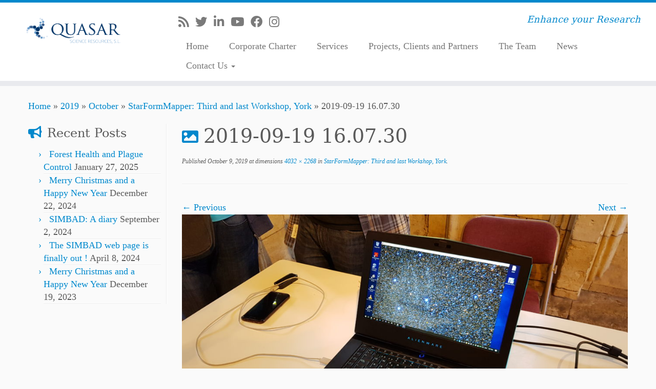

--- FILE ---
content_type: text/html; charset=UTF-8
request_url: https://quasarsr.com/2019/10/starformmapper-third-and-last-workshop-york/2019-09-19-16-07-30/
body_size: 17260
content:
<!DOCTYPE html>
<!--[if IE 7]>
<html class="ie ie7 no-js" lang="en-GB">
<![endif]-->
<!--[if IE 8]>
<html class="ie ie8 no-js" lang="en-GB">
<![endif]-->
<!--[if !(IE 7) | !(IE 8)  ]><!-->
<html class="no-js" lang="en-GB">
<!--<![endif]-->
	<head>
		<meta charset="UTF-8" />
		<meta http-equiv="X-UA-Compatible" content="IE=EDGE" />
		<meta name="viewport" content="width=device-width, initial-scale=1.0" />
        <link rel="profile"  href="https://gmpg.org/xfn/11" />
		<link rel="pingback" href="https://quasarsr.com/xmlrpc.php" />
		<script>(function(html){html.className = html.className.replace(/\bno-js\b/,'js')})(document.documentElement);</script>
<meta name='robots' content='index, follow, max-image-preview:large, max-snippet:-1, max-video-preview:-1' />
	<style>img:is([sizes="auto" i], [sizes^="auto," i]) { contain-intrinsic-size: 3000px 1500px }</style>
	
	<!-- This site is optimized with the Yoast SEO plugin v26.0 - https://yoast.com/wordpress/plugins/seo/ -->
	<title>2019-09-19 16.07.30 - Quasar Science Resources</title>
	<link rel="canonical" href="https://quasarsr.com/2019/10/starformmapper-third-and-last-workshop-york/2019-09-19-16-07-30/" />
	<meta property="og:locale" content="en_GB" />
	<meta property="og:type" content="article" />
	<meta property="og:title" content="2019-09-19 16.07.30 - Quasar Science Resources" />
	<meta property="og:url" content="https://quasarsr.com/2019/10/starformmapper-third-and-last-workshop-york/2019-09-19-16-07-30/" />
	<meta property="og:site_name" content="Quasar Science Resources" />
	<meta property="og:image" content="https://quasarsr.com/2019/10/starformmapper-third-and-last-workshop-york/2019-09-19-16-07-30" />
	<meta property="og:image:width" content="1024" />
	<meta property="og:image:height" content="576" />
	<meta property="og:image:type" content="image/jpeg" />
	<script type="application/ld+json" class="yoast-schema-graph">{"@context":"https://schema.org","@graph":[{"@type":"WebPage","@id":"https://quasarsr.com/2019/10/starformmapper-third-and-last-workshop-york/2019-09-19-16-07-30/","url":"https://quasarsr.com/2019/10/starformmapper-third-and-last-workshop-york/2019-09-19-16-07-30/","name":"2019-09-19 16.07.30 - Quasar Science Resources","isPartOf":{"@id":"https://quasarsr.com/#website"},"primaryImageOfPage":{"@id":"https://quasarsr.com/2019/10/starformmapper-third-and-last-workshop-york/2019-09-19-16-07-30/#primaryimage"},"image":{"@id":"https://quasarsr.com/2019/10/starformmapper-third-and-last-workshop-york/2019-09-19-16-07-30/#primaryimage"},"thumbnailUrl":"https://quasarsr.com/wp-content/uploads/2019/10/2019-09-19-16.07.30.jpg","datePublished":"2019-10-09T08:11:56+00:00","breadcrumb":{"@id":"https://quasarsr.com/2019/10/starformmapper-third-and-last-workshop-york/2019-09-19-16-07-30/#breadcrumb"},"inLanguage":"en-GB","potentialAction":[{"@type":"ReadAction","target":["https://quasarsr.com/2019/10/starformmapper-third-and-last-workshop-york/2019-09-19-16-07-30/"]}]},{"@type":"ImageObject","inLanguage":"en-GB","@id":"https://quasarsr.com/2019/10/starformmapper-third-and-last-workshop-york/2019-09-19-16-07-30/#primaryimage","url":"https://quasarsr.com/wp-content/uploads/2019/10/2019-09-19-16.07.30.jpg","contentUrl":"https://quasarsr.com/wp-content/uploads/2019/10/2019-09-19-16.07.30.jpg","width":4032,"height":2268},{"@type":"BreadcrumbList","@id":"https://quasarsr.com/2019/10/starformmapper-third-and-last-workshop-york/2019-09-19-16-07-30/#breadcrumb","itemListElement":[{"@type":"ListItem","position":1,"name":"Home","item":"https://quasarsr.com/"},{"@type":"ListItem","position":2,"name":"StarFormMapper: Third and last Workshop, York","item":"https://quasarsr.com/2019/10/starformmapper-third-and-last-workshop-york/"},{"@type":"ListItem","position":3,"name":"2019-09-19 16.07.30"}]},{"@type":"WebSite","@id":"https://quasarsr.com/#website","url":"https://quasarsr.com/","name":"Quasar Science Resources","description":"Enhance your Research","publisher":{"@id":"https://quasarsr.com/#organization"},"potentialAction":[{"@type":"SearchAction","target":{"@type":"EntryPoint","urlTemplate":"https://quasarsr.com/?s={search_term_string}"},"query-input":{"@type":"PropertyValueSpecification","valueRequired":true,"valueName":"search_term_string"}}],"inLanguage":"en-GB"},{"@type":"Organization","@id":"https://quasarsr.com/#organization","name":"Quasar Science Resources, S.L.","url":"https://quasarsr.com/","logo":{"@type":"ImageObject","inLanguage":"en-GB","@id":"https://quasarsr.com/#/schema/logo/image/","url":"https://quasarsr.com/wp-content/uploads/2016/05/QUASAR_logo_negativo.png","contentUrl":"https://quasarsr.com/wp-content/uploads/2016/05/QUASAR_logo_negativo.png","width":2271,"height":1041,"caption":"Quasar Science Resources, S.L."},"image":{"@id":"https://quasarsr.com/#/schema/logo/image/"},"sameAs":["https://x.com/Quasar_SR","https://es.linkedin.com/company/quasar-science-resources"]}]}</script>
	<!-- / Yoast SEO plugin. -->


<link rel='dns-prefetch' href='//secure.gravatar.com' />
<link rel='dns-prefetch' href='//platform-api.sharethis.com' />
<link rel='dns-prefetch' href='//stats.wp.com' />
<link rel='dns-prefetch' href='//maxcdn.bootstrapcdn.com' />
<link rel='dns-prefetch' href='//v0.wordpress.com' />
<link rel="alternate" type="application/rss+xml" title="Quasar Science Resources &raquo; Feed" href="https://quasarsr.com/feed/" />
<link rel="alternate" type="application/rss+xml" title="Quasar Science Resources &raquo; Comments Feed" href="https://quasarsr.com/comments/feed/" />
<link rel="alternate" type="application/rss+xml" title="Quasar Science Resources &raquo; 2019-09-19 16.07.30 Comments Feed" href="https://quasarsr.com/2019/10/starformmapper-third-and-last-workshop-york/2019-09-19-16-07-30/feed/" />
<script type="text/javascript">
/* <![CDATA[ */
window._wpemojiSettings = {"baseUrl":"https:\/\/s.w.org\/images\/core\/emoji\/16.0.1\/72x72\/","ext":".png","svgUrl":"https:\/\/s.w.org\/images\/core\/emoji\/16.0.1\/svg\/","svgExt":".svg","source":{"concatemoji":"https:\/\/quasarsr.com\/wp-includes\/js\/wp-emoji-release.min.js?ver=6.8.3"}};
/*! This file is auto-generated */
!function(s,n){var o,i,e;function c(e){try{var t={supportTests:e,timestamp:(new Date).valueOf()};sessionStorage.setItem(o,JSON.stringify(t))}catch(e){}}function p(e,t,n){e.clearRect(0,0,e.canvas.width,e.canvas.height),e.fillText(t,0,0);var t=new Uint32Array(e.getImageData(0,0,e.canvas.width,e.canvas.height).data),a=(e.clearRect(0,0,e.canvas.width,e.canvas.height),e.fillText(n,0,0),new Uint32Array(e.getImageData(0,0,e.canvas.width,e.canvas.height).data));return t.every(function(e,t){return e===a[t]})}function u(e,t){e.clearRect(0,0,e.canvas.width,e.canvas.height),e.fillText(t,0,0);for(var n=e.getImageData(16,16,1,1),a=0;a<n.data.length;a++)if(0!==n.data[a])return!1;return!0}function f(e,t,n,a){switch(t){case"flag":return n(e,"\ud83c\udff3\ufe0f\u200d\u26a7\ufe0f","\ud83c\udff3\ufe0f\u200b\u26a7\ufe0f")?!1:!n(e,"\ud83c\udde8\ud83c\uddf6","\ud83c\udde8\u200b\ud83c\uddf6")&&!n(e,"\ud83c\udff4\udb40\udc67\udb40\udc62\udb40\udc65\udb40\udc6e\udb40\udc67\udb40\udc7f","\ud83c\udff4\u200b\udb40\udc67\u200b\udb40\udc62\u200b\udb40\udc65\u200b\udb40\udc6e\u200b\udb40\udc67\u200b\udb40\udc7f");case"emoji":return!a(e,"\ud83e\udedf")}return!1}function g(e,t,n,a){var r="undefined"!=typeof WorkerGlobalScope&&self instanceof WorkerGlobalScope?new OffscreenCanvas(300,150):s.createElement("canvas"),o=r.getContext("2d",{willReadFrequently:!0}),i=(o.textBaseline="top",o.font="600 32px Arial",{});return e.forEach(function(e){i[e]=t(o,e,n,a)}),i}function t(e){var t=s.createElement("script");t.src=e,t.defer=!0,s.head.appendChild(t)}"undefined"!=typeof Promise&&(o="wpEmojiSettingsSupports",i=["flag","emoji"],n.supports={everything:!0,everythingExceptFlag:!0},e=new Promise(function(e){s.addEventListener("DOMContentLoaded",e,{once:!0})}),new Promise(function(t){var n=function(){try{var e=JSON.parse(sessionStorage.getItem(o));if("object"==typeof e&&"number"==typeof e.timestamp&&(new Date).valueOf()<e.timestamp+604800&&"object"==typeof e.supportTests)return e.supportTests}catch(e){}return null}();if(!n){if("undefined"!=typeof Worker&&"undefined"!=typeof OffscreenCanvas&&"undefined"!=typeof URL&&URL.createObjectURL&&"undefined"!=typeof Blob)try{var e="postMessage("+g.toString()+"("+[JSON.stringify(i),f.toString(),p.toString(),u.toString()].join(",")+"));",a=new Blob([e],{type:"text/javascript"}),r=new Worker(URL.createObjectURL(a),{name:"wpTestEmojiSupports"});return void(r.onmessage=function(e){c(n=e.data),r.terminate(),t(n)})}catch(e){}c(n=g(i,f,p,u))}t(n)}).then(function(e){for(var t in e)n.supports[t]=e[t],n.supports.everything=n.supports.everything&&n.supports[t],"flag"!==t&&(n.supports.everythingExceptFlag=n.supports.everythingExceptFlag&&n.supports[t]);n.supports.everythingExceptFlag=n.supports.everythingExceptFlag&&!n.supports.flag,n.DOMReady=!1,n.readyCallback=function(){n.DOMReady=!0}}).then(function(){return e}).then(function(){var e;n.supports.everything||(n.readyCallback(),(e=n.source||{}).concatemoji?t(e.concatemoji):e.wpemoji&&e.twemoji&&(t(e.twemoji),t(e.wpemoji)))}))}((window,document),window._wpemojiSettings);
/* ]]> */
</script>
<link rel='stylesheet' id='breaking-nt-style-css' href='https://quasarsr.com/wp-content/plugins/breaking-news-ticker/assets/css/ticker-style.css?ver=6.8.3' type='text/css' media='all' />
<link rel='stylesheet' id='sgr-css' href='https://quasarsr.com/wp-content/plugins/simple-google-recaptcha/sgr.css?ver=1665507305' type='text/css' media='all' />
<link rel='stylesheet' id='wordpress-language-css' href='https://quasarsr.com/wp-content/plugins/wordpress-language/res/css/style.css?ver=1.2.1' type='text/css' media='all' />
<link rel='stylesheet' id='wp-publication-archive-frontend-css' href='https://quasarsr.com/wp-content/plugins/wp-publication-archive/includes/front-end.css?ver=3' type='text/css' media='all' />
<style id='wp-emoji-styles-inline-css' type='text/css'>

	img.wp-smiley, img.emoji {
		display: inline !important;
		border: none !important;
		box-shadow: none !important;
		height: 1em !important;
		width: 1em !important;
		margin: 0 0.07em !important;
		vertical-align: -0.1em !important;
		background: none !important;
		padding: 0 !important;
	}
</style>
<link rel='stylesheet' id='wp-block-library-css' href='https://quasarsr.com/wp-includes/css/dist/block-library/style.min.css?ver=6.8.3' type='text/css' media='all' />
<style id='classic-theme-styles-inline-css' type='text/css'>
/*! This file is auto-generated */
.wp-block-button__link{color:#fff;background-color:#32373c;border-radius:9999px;box-shadow:none;text-decoration:none;padding:calc(.667em + 2px) calc(1.333em + 2px);font-size:1.125em}.wp-block-file__button{background:#32373c;color:#fff;text-decoration:none}
</style>
<link rel='stylesheet' id='mediaelement-css' href='https://quasarsr.com/wp-includes/js/mediaelement/mediaelementplayer-legacy.min.css?ver=4.2.17' type='text/css' media='all' />
<link rel='stylesheet' id='wp-mediaelement-css' href='https://quasarsr.com/wp-includes/js/mediaelement/wp-mediaelement.min.css?ver=6.8.3' type='text/css' media='all' />
<style id='jetpack-sharing-buttons-style-inline-css' type='text/css'>
.jetpack-sharing-buttons__services-list{display:flex;flex-direction:row;flex-wrap:wrap;gap:0;list-style-type:none;margin:5px;padding:0}.jetpack-sharing-buttons__services-list.has-small-icon-size{font-size:12px}.jetpack-sharing-buttons__services-list.has-normal-icon-size{font-size:16px}.jetpack-sharing-buttons__services-list.has-large-icon-size{font-size:24px}.jetpack-sharing-buttons__services-list.has-huge-icon-size{font-size:36px}@media print{.jetpack-sharing-buttons__services-list{display:none!important}}.editor-styles-wrapper .wp-block-jetpack-sharing-buttons{gap:0;padding-inline-start:0}ul.jetpack-sharing-buttons__services-list.has-background{padding:1.25em 2.375em}
</style>
<style id='global-styles-inline-css' type='text/css'>
:root{--wp--preset--aspect-ratio--square: 1;--wp--preset--aspect-ratio--4-3: 4/3;--wp--preset--aspect-ratio--3-4: 3/4;--wp--preset--aspect-ratio--3-2: 3/2;--wp--preset--aspect-ratio--2-3: 2/3;--wp--preset--aspect-ratio--16-9: 16/9;--wp--preset--aspect-ratio--9-16: 9/16;--wp--preset--color--black: #000000;--wp--preset--color--cyan-bluish-gray: #abb8c3;--wp--preset--color--white: #ffffff;--wp--preset--color--pale-pink: #f78da7;--wp--preset--color--vivid-red: #cf2e2e;--wp--preset--color--luminous-vivid-orange: #ff6900;--wp--preset--color--luminous-vivid-amber: #fcb900;--wp--preset--color--light-green-cyan: #7bdcb5;--wp--preset--color--vivid-green-cyan: #00d084;--wp--preset--color--pale-cyan-blue: #8ed1fc;--wp--preset--color--vivid-cyan-blue: #0693e3;--wp--preset--color--vivid-purple: #9b51e0;--wp--preset--gradient--vivid-cyan-blue-to-vivid-purple: linear-gradient(135deg,rgba(6,147,227,1) 0%,rgb(155,81,224) 100%);--wp--preset--gradient--light-green-cyan-to-vivid-green-cyan: linear-gradient(135deg,rgb(122,220,180) 0%,rgb(0,208,130) 100%);--wp--preset--gradient--luminous-vivid-amber-to-luminous-vivid-orange: linear-gradient(135deg,rgba(252,185,0,1) 0%,rgba(255,105,0,1) 100%);--wp--preset--gradient--luminous-vivid-orange-to-vivid-red: linear-gradient(135deg,rgba(255,105,0,1) 0%,rgb(207,46,46) 100%);--wp--preset--gradient--very-light-gray-to-cyan-bluish-gray: linear-gradient(135deg,rgb(238,238,238) 0%,rgb(169,184,195) 100%);--wp--preset--gradient--cool-to-warm-spectrum: linear-gradient(135deg,rgb(74,234,220) 0%,rgb(151,120,209) 20%,rgb(207,42,186) 40%,rgb(238,44,130) 60%,rgb(251,105,98) 80%,rgb(254,248,76) 100%);--wp--preset--gradient--blush-light-purple: linear-gradient(135deg,rgb(255,206,236) 0%,rgb(152,150,240) 100%);--wp--preset--gradient--blush-bordeaux: linear-gradient(135deg,rgb(254,205,165) 0%,rgb(254,45,45) 50%,rgb(107,0,62) 100%);--wp--preset--gradient--luminous-dusk: linear-gradient(135deg,rgb(255,203,112) 0%,rgb(199,81,192) 50%,rgb(65,88,208) 100%);--wp--preset--gradient--pale-ocean: linear-gradient(135deg,rgb(255,245,203) 0%,rgb(182,227,212) 50%,rgb(51,167,181) 100%);--wp--preset--gradient--electric-grass: linear-gradient(135deg,rgb(202,248,128) 0%,rgb(113,206,126) 100%);--wp--preset--gradient--midnight: linear-gradient(135deg,rgb(2,3,129) 0%,rgb(40,116,252) 100%);--wp--preset--font-size--small: 13px;--wp--preset--font-size--medium: 20px;--wp--preset--font-size--large: 36px;--wp--preset--font-size--x-large: 42px;--wp--preset--spacing--20: 0.44rem;--wp--preset--spacing--30: 0.67rem;--wp--preset--spacing--40: 1rem;--wp--preset--spacing--50: 1.5rem;--wp--preset--spacing--60: 2.25rem;--wp--preset--spacing--70: 3.38rem;--wp--preset--spacing--80: 5.06rem;--wp--preset--shadow--natural: 6px 6px 9px rgba(0, 0, 0, 0.2);--wp--preset--shadow--deep: 12px 12px 50px rgba(0, 0, 0, 0.4);--wp--preset--shadow--sharp: 6px 6px 0px rgba(0, 0, 0, 0.2);--wp--preset--shadow--outlined: 6px 6px 0px -3px rgba(255, 255, 255, 1), 6px 6px rgba(0, 0, 0, 1);--wp--preset--shadow--crisp: 6px 6px 0px rgba(0, 0, 0, 1);}:where(.is-layout-flex){gap: 0.5em;}:where(.is-layout-grid){gap: 0.5em;}body .is-layout-flex{display: flex;}.is-layout-flex{flex-wrap: wrap;align-items: center;}.is-layout-flex > :is(*, div){margin: 0;}body .is-layout-grid{display: grid;}.is-layout-grid > :is(*, div){margin: 0;}:where(.wp-block-columns.is-layout-flex){gap: 2em;}:where(.wp-block-columns.is-layout-grid){gap: 2em;}:where(.wp-block-post-template.is-layout-flex){gap: 1.25em;}:where(.wp-block-post-template.is-layout-grid){gap: 1.25em;}.has-black-color{color: var(--wp--preset--color--black) !important;}.has-cyan-bluish-gray-color{color: var(--wp--preset--color--cyan-bluish-gray) !important;}.has-white-color{color: var(--wp--preset--color--white) !important;}.has-pale-pink-color{color: var(--wp--preset--color--pale-pink) !important;}.has-vivid-red-color{color: var(--wp--preset--color--vivid-red) !important;}.has-luminous-vivid-orange-color{color: var(--wp--preset--color--luminous-vivid-orange) !important;}.has-luminous-vivid-amber-color{color: var(--wp--preset--color--luminous-vivid-amber) !important;}.has-light-green-cyan-color{color: var(--wp--preset--color--light-green-cyan) !important;}.has-vivid-green-cyan-color{color: var(--wp--preset--color--vivid-green-cyan) !important;}.has-pale-cyan-blue-color{color: var(--wp--preset--color--pale-cyan-blue) !important;}.has-vivid-cyan-blue-color{color: var(--wp--preset--color--vivid-cyan-blue) !important;}.has-vivid-purple-color{color: var(--wp--preset--color--vivid-purple) !important;}.has-black-background-color{background-color: var(--wp--preset--color--black) !important;}.has-cyan-bluish-gray-background-color{background-color: var(--wp--preset--color--cyan-bluish-gray) !important;}.has-white-background-color{background-color: var(--wp--preset--color--white) !important;}.has-pale-pink-background-color{background-color: var(--wp--preset--color--pale-pink) !important;}.has-vivid-red-background-color{background-color: var(--wp--preset--color--vivid-red) !important;}.has-luminous-vivid-orange-background-color{background-color: var(--wp--preset--color--luminous-vivid-orange) !important;}.has-luminous-vivid-amber-background-color{background-color: var(--wp--preset--color--luminous-vivid-amber) !important;}.has-light-green-cyan-background-color{background-color: var(--wp--preset--color--light-green-cyan) !important;}.has-vivid-green-cyan-background-color{background-color: var(--wp--preset--color--vivid-green-cyan) !important;}.has-pale-cyan-blue-background-color{background-color: var(--wp--preset--color--pale-cyan-blue) !important;}.has-vivid-cyan-blue-background-color{background-color: var(--wp--preset--color--vivid-cyan-blue) !important;}.has-vivid-purple-background-color{background-color: var(--wp--preset--color--vivid-purple) !important;}.has-black-border-color{border-color: var(--wp--preset--color--black) !important;}.has-cyan-bluish-gray-border-color{border-color: var(--wp--preset--color--cyan-bluish-gray) !important;}.has-white-border-color{border-color: var(--wp--preset--color--white) !important;}.has-pale-pink-border-color{border-color: var(--wp--preset--color--pale-pink) !important;}.has-vivid-red-border-color{border-color: var(--wp--preset--color--vivid-red) !important;}.has-luminous-vivid-orange-border-color{border-color: var(--wp--preset--color--luminous-vivid-orange) !important;}.has-luminous-vivid-amber-border-color{border-color: var(--wp--preset--color--luminous-vivid-amber) !important;}.has-light-green-cyan-border-color{border-color: var(--wp--preset--color--light-green-cyan) !important;}.has-vivid-green-cyan-border-color{border-color: var(--wp--preset--color--vivid-green-cyan) !important;}.has-pale-cyan-blue-border-color{border-color: var(--wp--preset--color--pale-cyan-blue) !important;}.has-vivid-cyan-blue-border-color{border-color: var(--wp--preset--color--vivid-cyan-blue) !important;}.has-vivid-purple-border-color{border-color: var(--wp--preset--color--vivid-purple) !important;}.has-vivid-cyan-blue-to-vivid-purple-gradient-background{background: var(--wp--preset--gradient--vivid-cyan-blue-to-vivid-purple) !important;}.has-light-green-cyan-to-vivid-green-cyan-gradient-background{background: var(--wp--preset--gradient--light-green-cyan-to-vivid-green-cyan) !important;}.has-luminous-vivid-amber-to-luminous-vivid-orange-gradient-background{background: var(--wp--preset--gradient--luminous-vivid-amber-to-luminous-vivid-orange) !important;}.has-luminous-vivid-orange-to-vivid-red-gradient-background{background: var(--wp--preset--gradient--luminous-vivid-orange-to-vivid-red) !important;}.has-very-light-gray-to-cyan-bluish-gray-gradient-background{background: var(--wp--preset--gradient--very-light-gray-to-cyan-bluish-gray) !important;}.has-cool-to-warm-spectrum-gradient-background{background: var(--wp--preset--gradient--cool-to-warm-spectrum) !important;}.has-blush-light-purple-gradient-background{background: var(--wp--preset--gradient--blush-light-purple) !important;}.has-blush-bordeaux-gradient-background{background: var(--wp--preset--gradient--blush-bordeaux) !important;}.has-luminous-dusk-gradient-background{background: var(--wp--preset--gradient--luminous-dusk) !important;}.has-pale-ocean-gradient-background{background: var(--wp--preset--gradient--pale-ocean) !important;}.has-electric-grass-gradient-background{background: var(--wp--preset--gradient--electric-grass) !important;}.has-midnight-gradient-background{background: var(--wp--preset--gradient--midnight) !important;}.has-small-font-size{font-size: var(--wp--preset--font-size--small) !important;}.has-medium-font-size{font-size: var(--wp--preset--font-size--medium) !important;}.has-large-font-size{font-size: var(--wp--preset--font-size--large) !important;}.has-x-large-font-size{font-size: var(--wp--preset--font-size--x-large) !important;}
:where(.wp-block-post-template.is-layout-flex){gap: 1.25em;}:where(.wp-block-post-template.is-layout-grid){gap: 1.25em;}
:where(.wp-block-columns.is-layout-flex){gap: 2em;}:where(.wp-block-columns.is-layout-grid){gap: 2em;}
:root :where(.wp-block-pullquote){font-size: 1.5em;line-height: 1.6;}
</style>
<link rel='stylesheet' id='advpsStyleSheet-css' href='https://quasarsr.com/wp-content/plugins/advanced-post-slider/advps-style.css?ver=6.8.3' type='text/css' media='all' />
<link rel='stylesheet' id='contact-form-7-css' href='https://quasarsr.com/wp-content/plugins/contact-form-7/includes/css/styles.css?ver=6.1.1' type='text/css' media='all' />
<style id='contact-form-7-inline-css' type='text/css'>
.wpcf7 .wpcf7-recaptcha iframe {margin-bottom: 0;}.wpcf7 .wpcf7-recaptcha[data-align="center"] > div {margin: 0 auto;}.wpcf7 .wpcf7-recaptcha[data-align="right"] > div {margin: 0 0 0 auto;}
</style>
<link rel='stylesheet' id='wpdm-fonticon-css' href='https://quasarsr.com/wp-content/plugins/download-manager/assets/wpdm-iconfont/css/wpdm-icons.css?ver=6.8.3' type='text/css' media='all' />
<link rel='stylesheet' id='wpdm-front-css' href='https://quasarsr.com/wp-content/plugins/download-manager/assets/css/front.min.css?ver=6.8.3' type='text/css' media='all' />
<link rel='stylesheet' id='ssb-front-css-css' href='https://quasarsr.com/wp-content/plugins/simple-social-buttons/assets/css/front.css?ver=6.2.0' type='text/css' media='all' />
<link rel='stylesheet' id='parent-style-css' href='https://quasarsr.com/wp-content/themes/customizr/style.css?ver=6.8.3' type='text/css' media='all' />
<link rel='stylesheet' id='child-style-css' href='https://quasarsr.com/wp-content/themes/customizr-child/style.css?ver=1.0.0' type='text/css' media='all' />
<link rel='stylesheet' id='customizr-fa-css' href='https://quasarsr.com/wp-content/themes/customizr/assets/shared/fonts/fa/css/fontawesome-all.min.css?ver=4.4.21' type='text/css' media='all' />
<link rel='stylesheet' id='customizr-common-css' href='https://quasarsr.com/wp-content/themes/customizr/inc/assets/css/tc_common.min.css?ver=4.4.21' type='text/css' media='all' />
<link rel='stylesheet' id='customizr-skin-css' href='https://quasarsr.com/wp-content/themes/customizr/inc/assets/css/blue.min.css?ver=4.4.21' type='text/css' media='all' />
<style id='customizr-skin-inline-css' type='text/css'>

                  .site-title,.site-description,h1,h2,h3,.tc-dropcap {
                    font-family : 'Georgia','Georgia','serif';
                    font-weight : inherit;
                  }

                  body,.navbar .nav>li>a {
                    font-family : 'Verdana','Geneva','sans-serif';
                    font-weight : inherit;
                  }

            body,.navbar .nav>li>a {
              font-size : 18px;
              line-height : 1.6em;
            }
table { border-collapse: separate; }
                           body table { border-collapse: collapse; }
                          
.social-links .social-icon:before { content: none } 
.sticky-enabled .tc-shrink-on .site-logo img {
    					height:30px!important;width:auto!important
    				}

    				.sticky-enabled .tc-shrink-on .brand .site-title {
    					font-size:0.6em;opacity:0.8;line-height:1.2em
    				}

.site-logo img.sticky {
                display: none;
             }

            .sticky-enabled .tc-sticky-logo-on .site-logo img {
                display: none;
             }

            .sticky-enabled .tc-sticky-logo-on .site-logo img.sticky{
                display: inline-block;
            }

          .comments-link .tc-comment-bubble {
            color: #F00;
            border: 2px solid #F00;
          }
          .comments-link .tc-comment-bubble:before {
            border-color: #F00;
          }
        
.tc-slider-loader-wrapper{ display:none }
html.js .tc-slider-loader-wrapper { display: block }.no-csstransforms3d .tc-slider-loader-wrapper .tc-img-gif-loader {
                                                background: url('https://quasarsr.com/wp-content/themes/customizr/assets/front/img/slider-loader.gif') no-repeat center center;
                                         }.tc-slider-loader-wrapper .tc-css-loader > div { border-color:#08c; }

      .carousel .czr-item {
        line-height: 550px;
        min-height:550px;
        max-height:550px;
      }
      .tc-slider-loader-wrapper {
        line-height: 550px;
        height:550px;
      }
      .carousel .tc-slider-controls {
        line-height: 550px;
        max-height:550px;
      }

        @media (max-width: 1200px) {
          .carousel .czr-item {
            line-height: 423.5px;
            max-height:423.5px;
            min-height:423.5px;
          }
          .czr-item .carousel-caption {
            max-height: 368.5px;
            overflow: hidden;
          }
          .carousel .tc-slider-loader-wrapper {
            line-height: 423.5px;
            height:423.5px;
          }
        }

        @media (max-width: 979px) {
          .carousel .czr-item {
            line-height: 339.9px;
            max-height:339.9px;
            min-height:339.9px;
          }
          .czr-item .carousel-caption {
            max-height: 284.9px;
            overflow: hidden;
          }
          .carousel .tc-slider-loader-wrapper {
            line-height: 339.9px;
            height:339.9px;
          }
        }

        @media (max-width: 480px) {
          .carousel .czr-item {
            line-height: 209px;
            max-height:209px;
            min-height:209px;
          }
          .czr-item .carousel-caption {
            max-height: 154px;
            overflow: hidden;
          }
          .carousel .tc-slider-loader-wrapper {
            line-height: 209px;
            height:209px;
          }
        }

        @media (max-width: 320px) {
          .carousel .czr-item {
            line-height: 154px;
            max-height:154px;
            min-height:154px;
          }
          .czr-item .carousel-caption {
            max-height: 99px;
            overflow: hidden;
          }
          .carousel .tc-slider-loader-wrapper {
            line-height: 154px;
            height:154px;
          }
        }

</style>
<link rel='stylesheet' id='customizr-style-css' href='https://quasarsr.com/wp-content/themes/customizr-child/style.css?ver=4.4.21' type='text/css' media='all' />
<link rel='stylesheet' id='fancyboxcss-css' href='https://quasarsr.com/wp-content/themes/customizr/assets/front/js/libs/fancybox/jquery.fancybox-1.3.4.min.css?ver=6.8.3' type='text/css' media='all' />
<link rel='stylesheet' id='dflip-icons-style-css' href='https://quasarsr.com/wp-content/plugins/dflip/assets/css/themify-icons.min.css?ver=1.4.2' type='text/css' media='all' />
<link rel='stylesheet' id='dflip-style-css' href='https://quasarsr.com/wp-content/plugins/dflip/assets/css/dflip.min.css?ver=1.4.2' type='text/css' media='all' />
<style id='jetpack_facebook_likebox-inline-css' type='text/css'>
.widget_facebook_likebox {
	overflow: hidden;
}

</style>
<link rel='stylesheet' id='animate-css' href='https://quasarsr.com/wp-content/plugins/pe-recent-posts/css/animate.css?ver=6.8.3' type='text/css' media='all' />
<link rel='stylesheet' id='font-awesome-css' href='//maxcdn.bootstrapcdn.com/font-awesome/4.7.0/css/font-awesome.min.css?ver=6.8.3' type='text/css' media='all' />
<link rel='stylesheet' id='pe-recent-posts-css' href='https://quasarsr.com/wp-content/plugins/pe-recent-posts/css/pe-recent-posts.css?ver=6.8.3' type='text/css' media='all' />
<link rel='stylesheet' id='myStyleSheets-css' href='https://quasarsr.com/wp-content/plugins/wp-frontpage-news/css/wpcufpn_front.css?ver=6.8.3' type='text/css' media='all' />
<link rel='stylesheet' id='myFonts-css' href='http://fonts.googleapis.com/css?family=Raleway%3A400%2C500%2C600%2C700%2C800%2C900%7CAlegreya%3A400%2C400italic%2C700%2C700italic%2C900%2C900italic%7CVarela+Round&#038;subset=latin%2Clatin-ext&#038;ver=6.8.3' type='text/css' media='all' />
<script type="text/javascript" id="nb-jquery" data-cfasync="false" src="https://quasarsr.com/wp-includes/js/jquery/jquery.min.js?ver=3.7.1" id="jquery-core-js"></script>
<script type="text/javascript" src="https://quasarsr.com/wp-includes/js/jquery/jquery-migrate.min.js?ver=3.4.1" id="jquery-migrate-js"></script>
<script type="text/javascript" src="https://quasarsr.com/wp-content/plugins/breaking-news-ticker/assets/js/newsTicker.min.js?ver=1" id="breaking-nt-js-js"></script>
<script type="text/javascript" src="https://quasarsr.com/wp-content/plugins/breaking-news-ticker/assets/js/jquery.easing.min.js?ver=1" id="breaking-easing-js-js"></script>
<script type="text/javascript" id="sgr-js-extra">
/* <![CDATA[ */
var sgr = {"sgr_site_key":"6Lc4JxITAAAAAIBZKbdOxOOqZb1QnuQ1GoZh0iUh"};
/* ]]> */
</script>
<script type="text/javascript" src="https://quasarsr.com/wp-content/plugins/simple-google-recaptcha/sgr.js?ver=1665507305" id="sgr-js"></script>
<script type="text/javascript" src="https://quasarsr.com/wp-content/plugins/pe-recent-posts/js/bootstrap.min.js?ver=3.3.0" id="bootstrap.min-js"></script>
<script type="text/javascript" src="https://quasarsr.com/wp-content/plugins/advanced-post-slider/js/advps.frnt.script.js?ver=6.8.3" id="advps_front_script-js"></script>
<script type="text/javascript" src="https://quasarsr.com/wp-content/plugins/advanced-post-slider/bxslider/jquery.bxslider.min.js?ver=6.8.3" id="advps_jbx-js"></script>
<script type="text/javascript" src="https://quasarsr.com/wp-content/plugins/download-manager/assets/js/wpdm.min.js?ver=6.8.3" id="wpdm-frontend-js-js"></script>
<script type="text/javascript" id="wpdm-frontjs-js-extra">
/* <![CDATA[ */
var wpdm_url = {"home":"https:\/\/quasarsr.com\/","site":"https:\/\/quasarsr.com\/","ajax":"https:\/\/quasarsr.com\/wp-admin\/admin-ajax.php"};
var wpdm_js = {"spinner":"<i class=\"wpdm-icon wpdm-sun wpdm-spin\"><\/i>","client_id":"05677e1807d21313065b05a87fda8c3d"};
var wpdm_strings = {"pass_var":"Password Verified!","pass_var_q":"Please click following button to start download.","start_dl":"Start Download"};
/* ]]> */
</script>
<script type="text/javascript" src="https://quasarsr.com/wp-content/plugins/download-manager/assets/js/front.min.js?ver=3.3.24" id="wpdm-frontjs-js"></script>
<script type="text/javascript" src="https://quasarsr.com/wp-content/plugins/revslider/public/assets/js/rbtools.min.js?ver=6.6.18" async id="tp-tools-js"></script>
<script type="text/javascript" src="https://quasarsr.com/wp-content/plugins/revslider/public/assets/js/rs6.min.js?ver=6.6.18" async id="revmin-js"></script>
<script type="text/javascript" src="https://quasarsr.com/wp-content/themes/customizr/assets/front/js/libs/modernizr.min.js?ver=4.4.21" id="modernizr-js"></script>
<script type="text/javascript" src="https://quasarsr.com/wp-content/themes/customizr/assets/front/js/libs/fancybox/jquery.fancybox-1.3.4.min.js?ver=4.4.21" id="tc-fancybox-js"></script>
<script type="text/javascript" src="https://quasarsr.com/wp-includes/js/underscore.min.js?ver=1.13.7" id="underscore-js"></script>
<script type="text/javascript" id="tc-scripts-js-extra">
/* <![CDATA[ */
var TCParams = {"_disabled":[],"FancyBoxState":"1","FancyBoxAutoscale":"1","SliderName":"","SliderDelay":"","SliderHover":"1","centerSliderImg":"1","SmoothScroll":{"Enabled":true,"Options":{"touchpadSupport":false}},"anchorSmoothScroll":"easeOutExpo","anchorSmoothScrollExclude":{"simple":["[class*=edd]",".tc-carousel-control",".carousel-control","[data-toggle=\"modal\"]","[data-toggle=\"dropdown\"]","[data-toggle=\"tooltip\"]","[data-toggle=\"popover\"]","[data-toggle=\"collapse\"]","[data-toggle=\"tab\"]","[data-toggle=\"pill\"]","[class*=upme]","[class*=um-]"],"deep":{"classes":[],"ids":[]}},"ReorderBlocks":"1","centerAllImg":"1","HasComments":"","LeftSidebarClass":".span3.left.tc-sidebar","RightSidebarClass":".span3.right.tc-sidebar","LoadModernizr":"1","stickyCustomOffset":{"_initial":0,"_scrolling":0,"options":{"_static":true,"_element":""}},"stickyHeader":"1","dropdowntoViewport":"1","timerOnScrollAllBrowsers":"1","extLinksStyle":"","extLinksTargetExt":"1","extLinksSkipSelectors":{"classes":["btn","button"],"ids":[]},"dropcapEnabled":"","dropcapWhere":{"post":"","page":""},"dropcapMinWords":"50","dropcapSkipSelectors":{"tags":["IMG","IFRAME","H1","H2","H3","H4","H5","H6","BLOCKQUOTE","UL","OL"],"classes":["btn","tc-placeholder-wrap"],"id":[]},"imgSmartLoadEnabled":"1","imgSmartLoadOpts":{"parentSelectors":[".article-container",".__before_main_wrapper",".widget-front"],"opts":{"excludeImg":[".tc-holder-img"]}},"imgSmartLoadsForSliders":"","goldenRatio":"1.618","gridGoldenRatioLimit":"350","isSecondMenuEnabled":"","secondMenuRespSet":"in-sn-before","isParallaxOn":"1","parallaxRatio":"0.55","pluginCompats":[],"adminAjaxUrl":"https:\/\/quasarsr.com\/wp-admin\/admin-ajax.php","ajaxUrl":"https:\/\/quasarsr.com\/?czrajax=1","frontNonce":{"id":"CZRFrontNonce","handle":"c5bd60b61a"},"isDevMode":"","isModernStyle":"","i18n":{"Permanently dismiss":"Permanently dismiss"},"version":"4.4.21","frontNotifications":{"styleSwitcher":{"enabled":false,"content":"","dismissAction":"dismiss_style_switcher_note_front","ajaxUrl":"https:\/\/quasarsr.com\/wp-admin\/admin-ajax.php"}}};
/* ]]> */
</script>
<script type="text/javascript" src="https://quasarsr.com/wp-content/themes/customizr/inc/assets/js/tc-scripts.min.js?ver=4.4.21" id="tc-scripts-js"></script>
<script type="text/javascript" src="//platform-api.sharethis.com/js/sharethis.js#source=googleanalytics-wordpress#product=ga&amp;property=5ff1fd5a4c4dcc0018f1430c" id="googleanalytics-platform-sharethis-js"></script>
<link rel="https://api.w.org/" href="https://quasarsr.com/wp-json/" /><link rel="alternate" title="JSON" type="application/json" href="https://quasarsr.com/wp-json/wp/v2/media/1674" /><link rel="EditURI" type="application/rsd+xml" title="RSD" href="https://quasarsr.com/xmlrpc.php?rsd" />
<meta name="generator" content="WordPress 6.8.3" />
<link rel='shortlink' href='https://wp.me/a3PzHj-r0' />
<link rel="alternate" title="oEmbed (JSON)" type="application/json+oembed" href="https://quasarsr.com/wp-json/oembed/1.0/embed?url=https%3A%2F%2Fquasarsr.com%2F2019%2F10%2Fstarformmapper-third-and-last-workshop-york%2F2019-09-19-16-07-30%2F" />
<link rel="alternate" title="oEmbed (XML)" type="text/xml+oembed" href="https://quasarsr.com/wp-json/oembed/1.0/embed?url=https%3A%2F%2Fquasarsr.com%2F2019%2F10%2Fstarformmapper-third-and-last-workshop-york%2F2019-09-19-16-07-30%2F&#038;format=xml" />
<style type="text/css">

	.breaking-news-ticker {
		border-radius: 0px;
		border-style: solid;
		border-width: 1px;
    	border-color: #222222;
    	background-color: #222222;
	}

	.breaking-news-ticker ul li a,
	.breaking-news-ticker ul li a:link {
		color: #FFFFFF;
		font-size: 16px;
	}

	div.breaking-news-ticker .breaking-news-ticker-title {
		font-size: 16px;
		color: #FFFFFF;
		background-color: #333333;
	}

	div.breaking-news-ticker .breaking-news-ticker-title span {
    	border-color: transparent transparent transparent #333333;
	}
	
	.breaking-news-ticker .controls {
   		top: 5px;
	}

	.breaking-news-ticker .entry-meta {
		color:#FFFFFF;
	}

	.breaking-news-ticker .controls span {
    	background-color: #dd3333	}

</style> <style media="screen">

		.simplesocialbuttons.simplesocialbuttons_inline .ssb-fb-like, .simplesocialbuttons.simplesocialbuttons_inline amp-facebook-like {
	  margin: ;
	}
		 /*inline margin*/
	
	
		.simplesocialbuttons.simplesocialbuttons_inline.simplesocial-round-txt button{
	  margin: ;
	}
	
	
	
	
			 /*margin-digbar*/

	
	
	
	
	
	
	
</style>

<!-- Open Graph Meta Tags generated by Simple Social Buttons 6.2.0 -->
<meta property="og:title" content="2019-09-19 16.07.30 - Quasar Science Resources" />
<meta property="og:type" content="website" />
<meta property="og:url" content="https://quasarsr.com/2019/10/starformmapper-third-and-last-workshop-york/2019-09-19-16-07-30/" />
<meta property="og:site_name" content="Quasar Science Resources" />
<meta name="twitter:card" content="summary_large_image" />
<meta name="twitter:title" content="2019-09-19 16.07.30 - Quasar Science Resources" />
	<style>img#wpstats{display:none}</style>
		<script data-cfasync="false"> var dFlipLocation = "https://quasarsr.com/wp-content/plugins/dflip/assets/"; var dFlipWPGlobal = {"text":{"toggleSound":"Turn on\/off Sound","toggleThumbnails":"Toggle Thumbnails","toggleOutline":"Toggle Outline\/Bookmark","previousPage":"Previous Page","nextPage":"Next Page","toggleFullscreen":"Toggle Fullscreen","zoomIn":"Zoom In","zoomOut":"Zoom Out","toggleHelp":"Toggle Help","singlePageMode":"Single Page Mode","doublePageMode":"Double Page Mode","downloadPDFFile":"Download PDF File","gotoFirstPage":"Goto First Page","gotoLastPage":"Goto Last Page","share":"Share"},"moreControls":"download,pageMode,startPage,endPage,sound","hideControls":"","scrollWheel":"true","backgroundColor":"#777","backgroundImage":"","height":"100%","duration":800,"soundEnable":"true","enableDownload":"true","webgl":"true","hard":"none","maxTextureSize":"1600","rangeChunkSize":"524288","zoomRatio":1.5,"stiffness":3,"singlePageMode":"0","autoPlay":"false","autoPlayDuration":5000,"autoPlayStart":"false"};</script><script>
(function() {
	(function (i, s, o, g, r, a, m) {
		i['GoogleAnalyticsObject'] = r;
		i[r] = i[r] || function () {
				(i[r].q = i[r].q || []).push(arguments)
			}, i[r].l = 1 * new Date();
		a = s.createElement(o),
			m = s.getElementsByTagName(o)[0];
		a.async = 1;
		a.src = g;
		m.parentNode.insertBefore(a, m)
	})(window, document, 'script', 'https://google-analytics.com/analytics.js', 'ga');

	ga('create', 'UA-65561999-1', 'auto');
			ga('send', 'pageview');
	})();
</script>
<meta name="generator" content="Powered by Slider Revolution 6.6.18 - responsive, Mobile-Friendly Slider Plugin for WordPress with comfortable drag and drop interface." />
<link rel="icon" href="https://quasarsr.com/wp-content/uploads/2016/05/cropped-Favicon-1-32x32.png" sizes="32x32" />
<link rel="icon" href="https://quasarsr.com/wp-content/uploads/2016/05/cropped-Favicon-1-192x192.png" sizes="192x192" />
<link rel="apple-touch-icon" href="https://quasarsr.com/wp-content/uploads/2016/05/cropped-Favicon-1-180x180.png" />
<meta name="msapplication-TileImage" content="https://quasarsr.com/wp-content/uploads/2016/05/cropped-Favicon-1-270x270.png" />
<script>function setREVStartSize(e){
			//window.requestAnimationFrame(function() {
				window.RSIW = window.RSIW===undefined ? window.innerWidth : window.RSIW;
				window.RSIH = window.RSIH===undefined ? window.innerHeight : window.RSIH;
				try {
					var pw = document.getElementById(e.c).parentNode.offsetWidth,
						newh;
					pw = pw===0 || isNaN(pw) || (e.l=="fullwidth" || e.layout=="fullwidth") ? window.RSIW : pw;
					e.tabw = e.tabw===undefined ? 0 : parseInt(e.tabw);
					e.thumbw = e.thumbw===undefined ? 0 : parseInt(e.thumbw);
					e.tabh = e.tabh===undefined ? 0 : parseInt(e.tabh);
					e.thumbh = e.thumbh===undefined ? 0 : parseInt(e.thumbh);
					e.tabhide = e.tabhide===undefined ? 0 : parseInt(e.tabhide);
					e.thumbhide = e.thumbhide===undefined ? 0 : parseInt(e.thumbhide);
					e.mh = e.mh===undefined || e.mh=="" || e.mh==="auto" ? 0 : parseInt(e.mh,0);
					if(e.layout==="fullscreen" || e.l==="fullscreen")
						newh = Math.max(e.mh,window.RSIH);
					else{
						e.gw = Array.isArray(e.gw) ? e.gw : [e.gw];
						for (var i in e.rl) if (e.gw[i]===undefined || e.gw[i]===0) e.gw[i] = e.gw[i-1];
						e.gh = e.el===undefined || e.el==="" || (Array.isArray(e.el) && e.el.length==0)? e.gh : e.el;
						e.gh = Array.isArray(e.gh) ? e.gh : [e.gh];
						for (var i in e.rl) if (e.gh[i]===undefined || e.gh[i]===0) e.gh[i] = e.gh[i-1];
											
						var nl = new Array(e.rl.length),
							ix = 0,
							sl;
						e.tabw = e.tabhide>=pw ? 0 : e.tabw;
						e.thumbw = e.thumbhide>=pw ? 0 : e.thumbw;
						e.tabh = e.tabhide>=pw ? 0 : e.tabh;
						e.thumbh = e.thumbhide>=pw ? 0 : e.thumbh;
						for (var i in e.rl) nl[i] = e.rl[i]<window.RSIW ? 0 : e.rl[i];
						sl = nl[0];
						for (var i in nl) if (sl>nl[i] && nl[i]>0) { sl = nl[i]; ix=i;}
						var m = pw>(e.gw[ix]+e.tabw+e.thumbw) ? 1 : (pw-(e.tabw+e.thumbw)) / (e.gw[ix]);
						newh =  (e.gh[ix] * m) + (e.tabh + e.thumbh);
					}
					var el = document.getElementById(e.c);
					if (el!==null && el) el.style.height = newh+"px";
					el = document.getElementById(e.c+"_wrapper");
					if (el!==null && el) {
						el.style.height = newh+"px";
						el.style.display = "block";
					}
				} catch(e){
					console.log("Failure at Presize of Slider:" + e)
				}
			//});
		  };</script>
		<style type="text/css" id="wp-custom-css">
			
/* Hexagons */
#hexGrid {
  overflow: hidden;
  width: 90%;
  margin: 0 auto;
  padding: 0.866% 0;
  font-family: \'Raleway\', sans-serif;
  font-size: 15px;
}

#hexGrid:after {
  content: \"\";
  display: block;
  clear: both;
}

.hex {
  position: relative;
  list-style-type: none;
  float: left;
  overflow: hidden;
  visibility: hidden;
  outline: 1px solid transparent;  /* fix for jagged edges in FF on hover transition */
  -webkit-transform: rotate(-60deg) skewY(30deg) translatez(-1px);
          transform: rotate(-60deg) skewY(30deg) translatez(-1px);
}

.hex * {
  position: absolute;
  visibility: visible;
  outline: 1px solid transparent;  /* fix for jagged edges in FF on hover transition */
}

.hexIn {
  display: block;
  width: 100%;
  height: 100%;
  text-align: center;
  color: #fff;
  overflow: hidden;
  -webkit-transform: skewY(-30deg) rotate(60deg);
          transform: skewY(-30deg) rotate(60deg);
}


/*** HEX CONTENT **********************************************************************/

.hex img {
  left: -100%;
  right: -100%;
  width: auto;
  height: 100%;
  margin: 0 auto;
}

.hex h1,
.hex p {
  margin: 0;
  width: 102%;
  left: -1%;  /* prevent line on the right where background doesn\'t cover image */
  padding: 5%;
  box-sizing: border-box;
  background-color: rgba(0, 128, 128, 0.8);
  font-weight: 300;
  -webkit-transition: opacity .3s ease-out, -webkit-transform .2s ease-out;
  transition: opacity .3s ease-out, -webkit-transform .2s ease-out;
  transition: transform .2s ease-out, opacity .3s ease-out;
  transition: transform .2s ease-out, opacity .3s ease-out, -webkit-transform .2s ease-out;
}

.hex h1 {
  bottom: 50%;
  padding-top: 50%;
  font-size: 1.5em;
  z-index: 1;
  -webkit-transform: translateY(-100%) translatez(-1px);
          transform: translateY(-100%) translatez(-1px);
}

.hex h1:after {
  content: \'\';
  position: absolute;
  bottom: 0;
  left: 45%;
  width: 10%;
  text-align: center;
  border-bottom: 1px solid #fff;
}

.hex p {
  top: 50%;
  padding-bottom: 50%;
  -webkit-transform: translateY(100%) translatez(-1px);
          transform: translateY(100%) translatez(-1px);
}


/*** HOVER EFFECT  **********************************************************************/

.hexIn:hover h1, .hexIn:focus h1, .hexIn:hover p, .hexIn:focus p {
  -webkit-transform: translateY(0%) translatez(-1px);
          transform: translateY(0%) translatez(-1px);
}


/*** SPACING AND SIZING *****************************************************************/

@media (min-width:1201px) {  /* 		</style>
		<meta name="generator" content="WordPress Download Manager 3.3.24" />
                <style>
        /* WPDM Link Template Styles */        </style>
                <style>

            :root {
                --color-primary: #4a8eff;
                --color-primary-rgb: 74, 142, 255;
                --color-primary-hover: #5998ff;
                --color-primary-active: #3281ff;
                --color-secondary: #6c757d;
                --color-secondary-rgb: 108, 117, 125;
                --color-secondary-hover: #6c757d;
                --color-secondary-active: #6c757d;
                --color-success: #018e11;
                --color-success-rgb: 1, 142, 17;
                --color-success-hover: #0aad01;
                --color-success-active: #0c8c01;
                --color-info: #2CA8FF;
                --color-info-rgb: 44, 168, 255;
                --color-info-hover: #2CA8FF;
                --color-info-active: #2CA8FF;
                --color-warning: #FFB236;
                --color-warning-rgb: 255, 178, 54;
                --color-warning-hover: #FFB236;
                --color-warning-active: #FFB236;
                --color-danger: #ff5062;
                --color-danger-rgb: 255, 80, 98;
                --color-danger-hover: #ff5062;
                --color-danger-active: #ff5062;
                --color-green: #30b570;
                --color-blue: #0073ff;
                --color-purple: #8557D3;
                --color-red: #ff5062;
                --color-muted: rgba(69, 89, 122, 0.6);
                --wpdm-font: "Sen", -apple-system, BlinkMacSystemFont, "Segoe UI", Roboto, Helvetica, Arial, sans-serif, "Apple Color Emoji", "Segoe UI Emoji", "Segoe UI Symbol";
            }

            .wpdm-download-link.btn.btn-primary {
                border-radius: 4px;
            }


        </style>
        	</head>
	
	<body class="nb-3-3-8 nimble-no-local-data-skp__post_attachment_1674 nimble-no-group-site-tmpl-skp__all_attachment attachment wp-singular attachment-template-default single single-attachment postid-1674 attachmentid-1674 attachment-jpeg wp-embed-responsive wp-theme-customizr wp-child-theme-customizr-child sek-hide-rc-badge tc-fade-hover-links tc-l-sidebar tc-center-images skin-blue customizr-4-4-21-with-child-theme tc-sticky-header sticky-disabled tc-transparent-on-scroll no-navbar tc-regular-menu" >
            <a class="screen-reader-text skip-link" href="#content">Skip to content</a>
        
    <div id="tc-page-wrap" class="">

  		
  	   	<header class="tc-header clearfix row-fluid tc-tagline-off tc-title-logo-on tc-sticky-logo-on tc-shrink-on tc-menu-on logo-left tc-second-menu-in-sn-before-when-mobile">
  			
        <div class="brand span3 pull-left">
        <a class="site-logo" href="https://quasarsr.com/" aria-label="Quasar Science Resources | Enhance your Research"><img src="https://quasarsr.com/wp-content/uploads/2016/05/QUASAR_logo_positivo_cropped.png" alt="Back home" width="2250" height="900" style="max-width:250px;max-height:100px" data-no-retina class=" attachment-573"/><img src="https://quasarsr.com/wp-content/uploads/2016/05/QUASAR_logo_positivo_cropped.png" alt="Back home" width="2250" height="900"  data-no-retina class="sticky attachment-573"/></a>        </div> <!-- brand span3 -->

        <div class="container outside"><h2 class="site-description">Enhance your Research</h2></div>      	<div class="navbar-wrapper clearfix span9 tc-submenu-fade tc-submenu-move tc-open-on-hover pull-menu-right">
        	<div class="navbar resp">
          		<div class="navbar-inner" role="navigation">
            		<div class="row-fluid">
              		<div class="social-block span5"><div class="social-links"><a rel="nofollow noopener noreferrer" class="social-icon icon-feed"  title="Subscribe to my rss feed" aria-label="Subscribe to my rss feed" href="http://quasarsr.com/feed/rss/"  target="_blank" ><i class="fas fa-rss"></i></a><a rel="nofollow noopener noreferrer" class="social-icon icon-twitter"  title="Follow me on Twitter" aria-label="Follow me on Twitter" href="https://twitter.com/Quasar_SR"  target="_blank" ><i class="fab fa-twitter"></i></a><a rel="nofollow noopener noreferrer" class="social-icon icon-linkedin-in"  title="Follow us on Linkedin-in" aria-label="Follow us on Linkedin-in" href="https://www.linkedin.com/company/quasar-science-resources/"  target="_blank" ><i class="fab fa-linkedin-in"></i></a><a rel="nofollow noopener noreferrer" class="social-icon icon-youtube"  title="Follow us on Youtube" aria-label="Follow us on Youtube" href="https://www.youtube.com/channel/UCHzSMMUGEIH2GrdTIttYu7g"  target="_blank" ><i class="fab fa-youtube"></i></a><a rel="nofollow noopener noreferrer" class="social-icon icon-facebook"  title="Follow us on Facebook" aria-label="Follow us on Facebook" href="https://www.facebook.com/QuasarSR"  target="_blank" ><i class="fab fa-facebook"></i></a><a rel="nofollow noopener noreferrer" class="social-icon icon-instagram"  title="Follow us on Instagram" aria-label="Follow us on Instagram" href="https://www.instagram.com/quasar_sr/"  target="_blank" ><i class="fab fa-instagram"></i></a></div></div><h2 class="span7 inside site-description">Enhance your Research</h2><div class="nav-collapse collapse tc-hover-menu-wrapper"><ul class="nav tc-hover-menu"><li class="page_item page-item-7 menu-item"><a href="https://quasarsr.com/">Home</a></li><li class="page_item page-item-5 menu-item"><a href="https://quasarsr.com/corporate-charter/">Corporate Charter</a></li><li class="page_item page-item-143 menu-item"><a href="https://quasarsr.com/services/">Services</a></li><li class="page_item page-item-730 menu-item"><a href="https://quasarsr.com/partners-projects-clients/">Projects, Clients and Partners</a></li><li class="page_item page-item-8 menu-item"><a href="https://quasarsr.com/the-team/">The Team</a></li><li class="page_item page-item-366 menu-item"><a href="https://quasarsr.com/news-2/">News</a></li><li class="page_item page-item-4 page_item_has_children dropdown menu-item-has-children menu-item"><a href="https://quasarsr.com/contact/">Contact Us <strong class="caret"></strong></a><ul class="dropdown-menu"><li class="page_item page-item-891 menu-item"><a href="https://quasarsr.com/contact/how-to-reach-us/">How to Reach Us</a></li></ul></li></ul></div><div class="btn-toggle-nav pull-right"><button type="button" class="btn menu-btn" data-toggle="collapse" data-target=".nav-collapse" title="Open the menu" aria-label="Open the menu"><span class="icon-bar"></span><span class="icon-bar"></span><span class="icon-bar"></span> </button></div>          			</div><!-- /.row-fluid -->
          		</div><!-- /.navbar-inner -->
        	</div><!-- /.navbar resp -->
      	</div><!-- /.navbar-wrapper -->
    	  		</header>
  		<div id="tc-reset-margin-top" class="container-fluid" style="margin-top:103px"></div><div id="main-wrapper" class="container">

    <div class="tc-hot-crumble container" role="navigation"><div class="row"><div class="span12"><div class="breadcrumb-trail breadcrumbs"><span class="trail-begin"><a href="https://quasarsr.com" title="Quasar Science Resources" rel="home" class="trail-begin">Home</a></span> <span class="sep">&raquo;</span> <a href="https://quasarsr.com/2019/" title="2019">2019</a> <span class="sep">&raquo;</span> <a href="https://quasarsr.com/2019/10/" title="October 2019">October</a> <span class="sep">&raquo;</span> <a href="https://quasarsr.com/2019/10/starformmapper-third-and-last-workshop-york/" title="StarFormMapper: Third and last Workshop, York">StarFormMapper: Third and last Workshop, York</a> <span class="sep">&raquo;</span> <span class="trail-end">2019-09-19 16.07.30</span></div></div></div></div>
    <div class="container" role="main">
        <div class="row column-content-wrapper">

            
        <div class="span3 left tc-sidebar">
           <div id="left" class="widget-area" role="complementary">
              
		<aside id="recent-posts-2" class="widget widget_recent_entries">
		<h3 class="widget-title">Recent Posts</h3>
		<ul>
											<li>
					<a href="https://quasarsr.com/2025/01/forest-health-and-plague-control/">Forest Health and Plague Control</a>
											<span class="post-date">January 27, 2025</span>
									</li>
											<li>
					<a href="https://quasarsr.com/2024/12/merry-christmas-and-a-happy-new-year-7/">Merry Christmas and a Happy New Year</a>
											<span class="post-date">December 22, 2024</span>
									</li>
											<li>
					<a href="https://quasarsr.com/2024/09/simbad-a-diary-2/">SIMBAD: A diary</a>
											<span class="post-date">September 2, 2024</span>
									</li>
											<li>
					<a href="https://quasarsr.com/2024/04/the-simbad-web-page-is-finally-out/">The SIMBAD web page is finally out !</a>
											<span class="post-date">April 8, 2024</span>
									</li>
											<li>
					<a href="https://quasarsr.com/2023/12/merry-christmas-and-a-happy-new-year-6/">Merry Christmas and a Happy New Year</a>
											<span class="post-date">December 19, 2023</span>
									</li>
					</ul>

		</aside>            </div><!-- //#left or //#right -->
        </div><!--.tc-sidebar -->

        
                <div id="content" class="span9 article-container tc-gallery-style">

                    
                        
                                                                                    
                                                                    <article id="post-1674" class="row-fluid format-image post-1674 attachment type-attachment status-inherit czr-hentry">
                                                <header class="entry-header">
          <h1 class="entry-title format-icon">2019-09-19 16.07.30</h1><div class="entry-meta"><span class="meta-prep meta-prep-entry-date">Published</span> <span class="entry-date"><time class="entry-date updated" datetime="October 9, 2019">October 9, 2019</time></span> at dimensions<a href="https://quasarsr.com/wp-content/uploads/2019/10/2019-09-19-16.07.30.jpg" title="Link to full-size image"> 4032 &times; 2268</a> in<a href="https://quasarsr.com/2019/10/starformmapper-third-and-last-workshop-york/" title="Return to StarFormMapper: Third and last Workshop, York" rel="gallery"> StarFormMapper: Third and last Workshop, York</a>.</div><hr class="featurette-divider __before_content">        </header>
                    <nav id="image-navigation" class="navigation">
                <span class="previous-image"><a href='https://quasarsr.com/2019/10/starformmapper-third-and-last-workshop-york/2019-09-19-15-14-41/'>&larr; Previous</a></span>
                <span class="next-image"><a href='https://quasarsr.com/2019/10/starformmapper-third-and-last-workshop-york/ee1hnlpxuaizxvo/'>Next &rarr;</a></span>
            </nav><!-- //#image-navigation -->

            <section class="entry-content">

                <div class="entry-attachment">

                    <div class="attachment">
                        
                        
                            
                            <a href="https://quasarsr.com/wp-content/uploads/2019/10/2019-09-19-16.07.30-1024x576.jpg" title="2019-09-19 16.07.30" class="grouped_elements" rel="tc-fancybox-group1674"><img width="960" height="540" src="https://quasarsr.com/wp-content/uploads/2019/10/2019-09-19-16.07.30.jpg" class="attachment-960x960 size-960x960 no-lazy" alt="" decoding="async" fetchpriority="high" srcset="https://quasarsr.com/wp-content/uploads/2019/10/2019-09-19-16.07.30.jpg 4032w, https://quasarsr.com/wp-content/uploads/2019/10/2019-09-19-16.07.30-300x169.jpg 300w, https://quasarsr.com/wp-content/uploads/2019/10/2019-09-19-16.07.30-768x432.jpg 768w, https://quasarsr.com/wp-content/uploads/2019/10/2019-09-19-16.07.30-1024x576.jpg 1024w" sizes="(max-width: 960px) 100vw, 960px" /></a>

                            <div id="hidden-attachment-list" style="display:none">

                                
                                    
                                    <a href="https://quasarsr.com/wp-content/uploads/2019/10/DEAVI_Home_2-1024x576.jpg" title="DEAVI_Home_2" class="grouped_elements" rel="tc-fancybox-group1674">https://quasarsr.com/wp-content/uploads/2019/10/DEAVI_Home_2-1024x576.jpg</a>

                                
                                    
                                    <a href="https://quasarsr.com/wp-content/uploads/2019/10/2019-09-19-15.09.38-1024x576.jpg" title="2019-09-19 15.09.38" class="grouped_elements" rel="tc-fancybox-group1674">https://quasarsr.com/wp-content/uploads/2019/10/2019-09-19-15.09.38-1024x576.jpg</a>

                                
                                    
                                    <a href="https://quasarsr.com/wp-content/uploads/2019/10/2019-09-19-15.14.41-1024x576.jpg" title="2019-09-19 15.14.41" class="grouped_elements" rel="tc-fancybox-group1674">https://quasarsr.com/wp-content/uploads/2019/10/2019-09-19-15.14.41-1024x576.jpg</a>

                                
                                    
                                    <a href="https://quasarsr.com/wp-content/uploads/2019/10/2019-09-19-16.07.30-1024x576.jpg" title="2019-09-19 16.07.30" class="grouped_elements" rel="tc-fancybox-group1674">https://quasarsr.com/wp-content/uploads/2019/10/2019-09-19-16.07.30-1024x576.jpg</a>

                                
                                    
                                    <a href="https://quasarsr.com/wp-content/uploads/2019/10/EE1hnlPXUAIZxvo-1024x768.jpg" title="EE1hnlPXUAIZxvo" class="grouped_elements" rel="tc-fancybox-group1674">https://quasarsr.com/wp-content/uploads/2019/10/EE1hnlPXUAIZxvo-1024x768.jpg</a>

                                
                                    
                                    <a href="https://quasarsr.com/wp-content/uploads/2019/10/2019-09-18-18.06.16-1024x576.jpg" title="2019-09-18 18.06.16" class="grouped_elements" rel="tc-fancybox-group1674">https://quasarsr.com/wp-content/uploads/2019/10/2019-09-18-18.06.16-1024x576.jpg</a>

                                
                                    
                                    <a href="https://quasarsr.com/wp-content/uploads/2019/10/EE1Y9TfWsAQ5GRL-1024x768.jpg" title="EE1Y9TfWsAQ5GRL" class="grouped_elements" rel="tc-fancybox-group1674">https://quasarsr.com/wp-content/uploads/2019/10/EE1Y9TfWsAQ5GRL-1024x768.jpg</a>

                                
                            </div><!-- //#hidden-attachment-list -->

                        
                        
                    </div><!-- .attachment -->

                </div><!-- .entry-attachment -->

            </section><!-- .entry-content -->

            
                                                </article>
                                
                            
                        
                    
<div id="comments" class="comments-area" >
		<div id="respond" class="comment-respond">
		<h3 id="reply-title" class="comment-reply-title">Leave a comment <small><a rel="nofollow" id="cancel-comment-reply-link" href="/2019/10/starformmapper-third-and-last-workshop-york/2019-09-19-16-07-30/#respond" style="display:none;">Cancel reply</a></small></h3><form action="https://quasarsr.com/wp-comments-post.php" method="post" id="commentform" class="comment-form"><p class="comment-notes"><span id="email-notes">Your email address will not be published.</span> <span class="required-field-message">Required fields are marked <span class="required">*</span></span></p><p class="comment-form-comment"><label for="comment">Comment <span class="required">*</span></label> <textarea id="comment" name="comment" cols="45" rows="8" maxlength="65525" required="required"></textarea></p><p class="comment-form-author"><label for="author">Name <span class="required">*</span></label> <input id="author" name="author" type="text" value="" size="30" maxlength="245" autocomplete="name" required="required" /></p>
<p class="comment-form-email"><label for="email">Email <span class="required">*</span></label> <input id="email" name="email" type="text" value="" size="30" maxlength="100" aria-describedby="email-notes" autocomplete="email" required="required" /></p>
<p class="comment-form-url"><label for="url">Website</label> <input id="url" name="url" type="text" value="" size="30" maxlength="200" autocomplete="url" /></p>
<div class="sgr-main"></div><p class="form-submit"><input name="submit" type="submit" id="submit" class="submit" value="Post Comment" /> <input type='hidden' name='comment_post_ID' value='1674' id='comment_post_ID' />
<input type='hidden' name='comment_parent' id='comment_parent' value='0' />
</p></form>	</div><!-- #respond -->
	</div><!-- //#comments .comments-area -->

        
        
                                   <hr class="featurette-divider tc-mobile-separator">
                </div><!--.article-container -->

           
        </div><!--.row -->
    </div><!-- .container role: main -->

    
</div><!-- //#main-wrapper -->

  		<!-- FOOTER -->
  		<footer id="footer" class="">
  		 					<div class="container footer-widgets ">
                    <div class="row widget-area" role="complementary">
												
							<div id="footer_one" class="span4">
																
										<aside id="search-3" class="widget widget_search"><h3 class="widget-title">Search</h3><form role="search" method="get" id="searchform" class="searchform" action="https://quasarsr.com/">
				<div>
					<label class="screen-reader-text" for="s">Search for:</label>
					<input type="text" value="" name="s" id="s" />
					<input type="submit" id="searchsubmit" value="Search" />
				</div>
			</form></aside><aside id="custom_html-3" class="widget_text widget widget_custom_html"><h3 class="widget-title">Quality Assurance Policy</h3><div class="textwidget custom-html-widget"><center><a href="https://quasarsr.com/quality-assurance-policy/" target="_blank"><img src="https://quasarsr.com/wp-content/uploads/2016/05/Favicon.png" width=20% alt="Click Here"></a></center></div></aside><aside id="custom_html-6" class="widget_text widget widget_custom_html"><h3 class="widget-title">Security Information Policy</h3><div class="textwidget custom-html-widget">
<center><a href="https://quasarsr.com/politica-de-seguridad-de-la-informacion/" target="_blank"><img src="https://quasarsr.com/wp-content/uploads/2016/05/Favicon.png" width=20% alt="Click Here"></a></center></div></aside>
																							</div><!-- .{$key}_widget_class -->

						
							<div id="footer_two" class="span4">
																
										<aside id="custom_html-2" class="widget_text widget widget_custom_html"><div class="textwidget custom-html-widget"><center><span id="siteseal"><script async type="text/javascript" src="https://seal.godaddy.com/getSeal?sealID=spvcHeEpLn7P4nlsXzVwZvMbXeGqqyU6kKtb4b2yQeZVWP2Ve7N58JiRUOnQ"></script></span></center>
<br>
<center><img src="https://quasarsr.com/wp-content/uploads/2019/03/sellosdecalidad-iscertia_calidad.jpg" alt="ISO9001:2015" width=30%> 
	<br>
	<br>
	<
	<img src="https://quasarsr.com/wp-content/uploads/2025/12/113_1_4_Sello_STARISOIEC27001-2022.png" alt="ISO27001:2022" width=80%>
</center>
<br>
<br></div></aside><aside id="block-2" class="widget widget_block widget_text">
<p><a href="https://aplicaciones.ciencia.gob.es/pyiINFO/buscarPyi.mec?&amp;nif=B86811924" target="_blank" rel="noreferrer noopener"></a></p>
</aside><aside id="block-3" class="widget widget_block widget_media_image"><div class="wp-block-image">
<figure class="aligncenter size-full is-resized"><a href="https://aplicaciones.ciencia.gob.es/pyiINFO/buscarPyi.mec?&amp;nif=B86811924" target="_blank" rel=" noreferrer noopener"><img loading="lazy" decoding="async" width="703" height="915" src="https://quasarsr.com/wp-content/uploads/2024/07/pyme_innovadora_meic-EN_web.png" alt="PYME INNOVADORA" class="wp-image-2424" style="width:200px" title="PYME INNOVADORA" srcset="https://quasarsr.com/wp-content/uploads/2024/07/pyme_innovadora_meic-EN_web.png 703w, https://quasarsr.com/wp-content/uploads/2024/07/pyme_innovadora_meic-EN_web-230x300.png 230w" sizes="auto, (max-width: 703px) 100vw, 703px" /></a></figure></div></aside><aside id="custom_html-4" class="widget_text widget widget_custom_html"><div class="textwidget custom-html-widget"><br>
<center><h3>
<a href="https://quasarsr.com/aviso-legal/" target="_blank">Aviso Legal</a> | <a href="https://quasarsr.com/politica-de-privacidad/" target="_blank">Política de Privacidad</a> | <a href="https://quasarsr.com/cookie-policy/" target="_blank">Política de Cookies</a></h3>
</center>
</div></aside>
																							</div><!-- .{$key}_widget_class -->

						
							<div id="footer_three" class="span4">
																
										<aside id="googlemapswidget-2" class="widget google-maps-widget"><h3 class="widget-title">Our Offices</h3><p><a data-gmw-id="googlemapswidget-2" class="gmw-thumbnail-map gmw-lightbox-enabled" href="#gmw-dialog-googlemapswidget-2"><img width="250" height="150" alt="Click to open a larger map" title="Click to open a larger map" src="//maps.googleapis.com/maps/api/staticmap?key=AIzaSyC_5mg4nsKjPpMAE7kXOOr1ednLzsHw-VQ&amp;scale=1&amp;format=png&amp;zoom=13&amp;size=250x150&amp;language=en&amp;maptype=roadmap&amp;markers=size%3Adefault%7Ccolor%3A0xff0000%7Clabel%3AA%7CQuasar+Science+Resources%2C+Calle+Chile+8%2C+28290+Las+Rozas+de+Madrid%2C+Madrid%2C+Spain&amp;center=Quasar+Science+Resources%2C+Calle+Chile+8%2C+28290+Las+Rozas+de+Madrid%2C+Madrid%2C+Spain&amp;visual_refresh=true"></a></p><p>Quasar Science Resources<br />
Calle Chile 8,<br />
28290 Las Rozas de Madrid, Madrid, Spain</p>
<p>contact@quasarsr.com</p>
<p>0034 91 8197120</p>
<p>Monday to Friday 9am - 18pm</p>
</aside>
																							</div><!-- .{$key}_widget_class -->

																	</div><!-- .row.widget-area -->
				</div><!--.footer-widgets -->
				    				 <div class="colophon">
			 	<div class="container">
			 		<div class="row-fluid">
					    <div class="span3 social-block pull-left"><span class="social-links"><a rel="nofollow noopener noreferrer" class="social-icon icon-feed"  title="Subscribe to my rss feed" aria-label="Subscribe to my rss feed" href="http://quasarsr.com/feed/rss/"  target="_blank" ><i class="fas fa-rss"></i></a><a rel="nofollow noopener noreferrer" class="social-icon icon-twitter"  title="Follow me on Twitter" aria-label="Follow me on Twitter" href="https://twitter.com/Quasar_SR"  target="_blank" ><i class="fab fa-twitter"></i></a><a rel="nofollow noopener noreferrer" class="social-icon icon-linkedin-in"  title="Follow us on Linkedin-in" aria-label="Follow us on Linkedin-in" href="https://www.linkedin.com/company/quasar-science-resources/"  target="_blank" ><i class="fab fa-linkedin-in"></i></a><a rel="nofollow noopener noreferrer" class="social-icon icon-youtube"  title="Follow us on Youtube" aria-label="Follow us on Youtube" href="https://www.youtube.com/channel/UCHzSMMUGEIH2GrdTIttYu7g"  target="_blank" ><i class="fab fa-youtube"></i></a><a rel="nofollow noopener noreferrer" class="social-icon icon-facebook"  title="Follow us on Facebook" aria-label="Follow us on Facebook" href="https://www.facebook.com/QuasarSR"  target="_blank" ><i class="fab fa-facebook"></i></a><a rel="nofollow noopener noreferrer" class="social-icon icon-instagram"  title="Follow us on Instagram" aria-label="Follow us on Instagram" href="https://www.instagram.com/quasar_sr/"  target="_blank" ><i class="fab fa-instagram"></i></a></span></div><div class="span6 credits"><p>&middot; <span class="tc-copyright-text">&copy; 2026</span> <a href="https://quasarsr.com" title="Quasar Science Resources" rel="bookmark">Quasar Science Resources</a> &middot; <span class="tc-wp-powered-text">Powered by</span> <a class="icon-wordpress" target="_blank" rel="noopener noreferrer" href="https://wordpress.org" title="Powered by WordPress"></a> &middot; <span class="tc-credits-text">Designed with the <a class="czr-designer-link" href="https://presscustomizr.com/customizr" title="Customizr Theme">Customizr Theme</a> </span> &middot;</p></div>	      			</div><!-- .row-fluid -->
	      		</div><!-- .container -->
	      	</div><!-- .colophon -->
	    	  		</footer>
    </div><!-- //#tc-page-wrapper -->
		
		<script>
			window.RS_MODULES = window.RS_MODULES || {};
			window.RS_MODULES.modules = window.RS_MODULES.modules || {};
			window.RS_MODULES.waiting = window.RS_MODULES.waiting || [];
			window.RS_MODULES.defered = false;
			window.RS_MODULES.moduleWaiting = window.RS_MODULES.moduleWaiting || {};
			window.RS_MODULES.type = 'compiled';
		</script>
		<script type="speculationrules">
{"prefetch":[{"source":"document","where":{"and":[{"href_matches":"\/*"},{"not":{"href_matches":["\/wp-*.php","\/wp-admin\/*","\/wp-content\/uploads\/*","\/wp-content\/*","\/wp-content\/plugins\/*","\/wp-content\/themes\/customizr-child\/*","\/wp-content\/themes\/customizr\/*","\/*\\?(.+)"]}},{"not":{"selector_matches":"a[rel~=\"nofollow\"]"}},{"not":{"selector_matches":".no-prefetch, .no-prefetch a"}}]},"eagerness":"conservative"}]}
</script>

<script type="text/javascript">
    jQuery(document).ready(function(){
        jQuery("#main-bnt").easyTicker({    
            direction: 'up',
            speed: 500,
            interval: 3000,
            height: 'auto',
            visible: 1,
            mousePause: 1,
            controls: {
                down: '#prev-btn',
                up: '#next-btn'
            }
         });
    });
</script>
                <script>
                jQuery(function($){

                    
                });
            </script>
            <div id="fb-root"></div>
            <div class="gmw-dialog" style="display: none" data-map-height="550" data-map-width="550" data-thumb-height="150" data-thumb-width="250" data-map-skin="light" data-map-iframe-url="https://www.google.com/maps/embed/v1/place?q=Quasar+Science+Resources%2C+Calle+Chile+8%2C+28290+Las+Rozas+de+Madrid%2C+Madrid%2C+Spain&amp;attribution_source=Quasar+Science+Resources&amp;attribution_web_url=https%3A%2F%2Fquasarsr.com&amp;attribution_ios_deep_link_id=comgooglemaps%3A%2F%2F%3Fdaddr%3DQuasar+Science+Resources%2C+Calle+Chile+8%2C+28290+Las+Rozas+de+Madrid%2C+Madrid%2C+Spain&amp;maptype=roadmap&amp;zoom=14&amp;language=en&amp;key=AIzaSyC_5mg4nsKjPpMAE7kXOOr1ednLzsHw-VQ" id="gmw-dialog-googlemapswidget-2" data-close-button="0" data-show-title="0" data-measure-title="0" data-close-overlay="1" data-close-esc="0"><div class="gmw-header"><p>Quasar Science Resources Offices</p>
</div><div class="gmw-map"></div></div>
<link rel='stylesheet' id='rs-plugin-settings-css' href='https://quasarsr.com/wp-content/plugins/revslider/public/assets/css/rs6.css?ver=6.6.18' type='text/css' media='all' />
<style id='rs-plugin-settings-inline-css' type='text/css'>
#rs-demo-id {}
</style>
<script type="text/javascript" src="https://quasarsr.com/wp-content/plugins/simple-social-buttons/assets/js/frontend-blocks.js?ver=6.2.0" id="ssb-blocks-front-js-js"></script>
<script type="text/javascript" src="https://quasarsr.com/wp-includes/js/dist/hooks.min.js?ver=4d63a3d491d11ffd8ac6" id="wp-hooks-js"></script>
<script type="text/javascript" src="https://quasarsr.com/wp-includes/js/dist/i18n.min.js?ver=5e580eb46a90c2b997e6" id="wp-i18n-js"></script>
<script type="text/javascript" id="wp-i18n-js-after">
/* <![CDATA[ */
wp.i18n.setLocaleData( { 'text direction\u0004ltr': [ 'ltr' ] } );
/* ]]> */
</script>
<script type="text/javascript" src="https://quasarsr.com/wp-content/plugins/contact-form-7/includes/swv/js/index.js?ver=6.1.1" id="swv-js"></script>
<script type="text/javascript" id="contact-form-7-js-translations">
/* <![CDATA[ */
( function( domain, translations ) {
	var localeData = translations.locale_data[ domain ] || translations.locale_data.messages;
	localeData[""].domain = domain;
	wp.i18n.setLocaleData( localeData, domain );
} )( "contact-form-7", {"translation-revision-date":"2024-05-21 11:58:24+0000","generator":"GlotPress\/4.0.1","domain":"messages","locale_data":{"messages":{"":{"domain":"messages","plural-forms":"nplurals=2; plural=n != 1;","lang":"en_GB"},"Error:":["Error:"]}},"comment":{"reference":"includes\/js\/index.js"}} );
/* ]]> */
</script>
<script type="text/javascript" id="contact-form-7-js-before">
/* <![CDATA[ */
var wpcf7 = {
    "api": {
        "root": "https:\/\/quasarsr.com\/wp-json\/",
        "namespace": "contact-form-7\/v1"
    },
    "cached": 1
};
/* ]]> */
</script>
<script type="text/javascript" src="https://quasarsr.com/wp-content/plugins/contact-form-7/includes/js/index.js?ver=6.1.1" id="contact-form-7-js"></script>
<script type="text/javascript" src="https://quasarsr.com/wp-includes/js/jquery/jquery.form.min.js?ver=4.3.0" id="jquery-form-js"></script>
<script type="text/javascript" id="ssb-front-js-js-extra">
/* <![CDATA[ */
var SSB = {"ajax_url":"https:\/\/quasarsr.com\/wp-admin\/admin-ajax.php","fb_share_nonce":"86a2c5c4bf"};
/* ]]> */
</script>
<script type="text/javascript" src="https://quasarsr.com/wp-content/plugins/simple-social-buttons/assets/js/front.js?ver=6.2.0" id="ssb-front-js-js"></script>
<script type="text/javascript" src="https://quasarsr.com/wp-includes/js/comment-reply.min.js?ver=6.8.3" id="comment-reply-js" async="async" data-wp-strategy="async"></script>
<script type="text/javascript" src="https://quasarsr.com/wp-includes/js/jquery/ui/core.min.js?ver=1.13.3" id="jquery-ui-core-js"></script>
<script type="text/javascript" src="https://quasarsr.com/wp-includes/js/jquery/ui/effect.min.js?ver=1.13.3" id="jquery-effects-core-js"></script>
<script type="text/javascript" data-cfasync="false" src="https://quasarsr.com/wp-content/plugins/dflip/assets/js/dflip.min.js?ver=1.4.2" id="dflip-script-js"></script>
<script type="text/javascript" id="jetpack-facebook-embed-js-extra">
/* <![CDATA[ */
var jpfbembed = {"appid":"249643311490","locale":"en_GB"};
/* ]]> */
</script>
<script type="text/javascript" src="https://quasarsr.com/wp-content/plugins/jetpack/_inc/build/facebook-embed.min.js?ver=15.0.2" id="jetpack-facebook-embed-js"></script>
<script type="text/javascript" id="jetpack-stats-js-before">
/* <![CDATA[ */
_stq = window._stq || [];
_stq.push([ "view", JSON.parse("{\"v\":\"ext\",\"blog\":\"56620961\",\"post\":\"1674\",\"tz\":\"0\",\"srv\":\"quasarsr.com\",\"j\":\"1:15.0.2\"}") ]);
_stq.push([ "clickTrackerInit", "56620961", "1674" ]);
/* ]]> */
</script>
<script type="text/javascript" src="https://stats.wp.com/e-202604.js" id="jetpack-stats-js" defer="defer" data-wp-strategy="defer"></script>
<script type="text/javascript" src="https://quasarsr.com/wp-content/plugins/wp-frontpage-news/js/wpcufpn_front.js?ver=0.1" id="wpcufpn-front-js"></script>
<script type="text/javascript" src="https://www.recaptcha.net/recaptcha/api.js?hl=en_GB&amp;onload=sgr_2&amp;render=explicit&amp;ver=1769180553" id="sgr_recaptcha-js"></script>
<script type="text/javascript" src="https://quasarsr.com/wp-content/plugins/google-maps-widget/js/jquery.colorbox.min.js?ver=4.27" id="gmw-colorbox-js"></script>
<script type="text/javascript" id="gmw-js-extra">
/* <![CDATA[ */
var gmw_data = {"colorbox_css":"https:\/\/quasarsr.com\/wp-content\/plugins\/google-maps-widget\/css\/gmw.css?ver=4.27"};
/* ]]> */
</script>
<script type="text/javascript" src="https://quasarsr.com/wp-content/plugins/google-maps-widget/js/gmw.js?ver=4.27" id="gmw-js"></script>
<div id="tc-footer-btt-wrapper" class="tc-btt-wrapper right"><i class="btt-arrow"></i></div>	</body>
	</html>

--- FILE ---
content_type: text/css
request_url: https://quasarsr.com/wp-content/themes/customizr-child/style.css?ver=1.0.0
body_size: 1042
content:
/*
 Theme Name:   Customizr
 Theme URI:    customizr-child/
 Description:  Customizr Child Theme
 Author:       I. de la Calle
 Author URI:   
 Template:     customizr 
 Version:      1.0.0
 License:      GNU General Public License v2 or later
 License URI:  http://www.gnu.org/licenses/gpl-2.0.html
 Tags:         light, dark, two-columns, right-sidebar, responsive-layout, accessibility-ready
 Text Domain:  customizr-child
*/

/* Hexagons */
#hexGrid {
  overflow: hidden;
  width: 90%;
  margin: 0 auto;
  padding: 0.866% 0;
  font-family: 'Raleway', sans-serif;
  font-size: 15px;
}

#hexGrid:after {
  content: "";
  display: block;
  clear: both;
}

.hex {
  position: relative;
  list-style-type: none;
  float: left;
  overflow: hidden;
  visibility: hidden;
  outline: 1px solid transparent;  /* fix for jagged edges in FF on hover transition */
  -webkit-transform: rotate(-60deg) skewY(30deg) translatez(-1px);
          transform: rotate(-60deg) skewY(30deg) translatez(-1px);
}

.hex * {
  position: absolute;
  visibility: visible;
  outline: 1px solid transparent;  /* fix for jagged edges in FF on hover transition */
}

.hexIn {
  display: block;
  width: 100%;
  height: 100%;
  text-align: center;
  color: #fff;
  overflow: hidden;
  -webkit-transform: skewY(-30deg) rotate(60deg);
          transform: skewY(-30deg) rotate(60deg);
}


/*** HEX CONTENT **********************************************************************/

.hex img {
  left: -100%;
  right: -100%;
  width: auto;
  height: 100%;
  margin: 0 auto;
}

.hex h1,
.hex p {
  margin: 0;
  width: 102%;
  left: -1%;  /* prevent line on the right where background doesn't cover image */
  padding: 5%;
  box-sizing: border-box;
  background-color: rgba(0, 128, 128, 0.8);
  font-weight: 300;
  -webkit-transition: opacity .3s ease-out, -webkit-transform .2s ease-out;
  transition: opacity .3s ease-out, -webkit-transform .2s ease-out;
  transition: transform .2s ease-out, opacity .3s ease-out;
  transition: transform .2s ease-out, opacity .3s ease-out, -webkit-transform .2s ease-out;
}

.hex h1 {
  bottom: 50%;
  padding-top: 50%;
  font-size: 1.5em;
  z-index: 1;
  -webkit-transform: translateY(-100%) translatez(-1px);
          transform: translateY(-100%) translatez(-1px);
}

.hex h1:after {
  content: '';
  position: absolute;
  bottom: 0;
  left: 45%;
  width: 10%;
  text-align: center;
  border-bottom: 1px solid #fff;
}

.hex p {
  top: 50%;
  padding-bottom: 50%;
  -webkit-transform: translateY(100%) translatez(-1px);
          transform: translateY(100%) translatez(-1px);
}


/*** HOVER EFFECT  **********************************************************************/

.hexIn:hover h1, .hexIn:focus h1, .hexIn:hover p, .hexIn:focus p {
  -webkit-transform: translateY(0%) translatez(-1px);
          transform: translateY(0%) translatez(-1px);
}


/*** SPACING AND SIZING *****************************************************************/

@media (min-width:1201px) {  /* <- 2-3  hexagons per row */
  .hex {
    width: 32.666%;    /* = (100-2) / 3 */
    padding-bottom: 37.720%;    /* =  width / sin(60) */
  }
  .hex:nth-child(5n+1),
  .hex:nth-child(5n+2) {
    -webkit-transform: translateX(50%) rotate(-60deg) skewY(30deg);
            transform: translateX(50%) rotate(-60deg) skewY(30deg);
  }
  .hex:nth-child(5n+3),
  .hex:nth-child(5n+4),
  .hex:nth-child(5n+5) {
    margin-top: -8.564%;
    margin-bottom: -8.564%;
  }
  .hex:nth-child(5n+2),
  .hex:nth-child(5n+4) {
    margin-right: 1%;
    margin-left: 1%;
  }
  .hex:nth-child(5n+1) {
    margin-left: 0.5%;
  }
  .hex:nth-child(5n+3),
  .hex:nth-child(5n+6) {
    clear: left;
  }
}

@media (max-width: 1200px) {  /* <- 4-3  hexagons per row */
  .hex {
    width: 49.5%;    /* = (100-1) / 2 */
    padding-bottom: 57.158%;    /* =  width / sin(60) */
  }
  .hex:nth-child(3n+1) {
    -webkit-transform: translateX(50%) rotate(-60deg) skewY(30deg);
            transform: translateX(50%) rotate(-60deg) skewY(30deg);
  }
  .hex:nth-child(3n+2),
  .hex:nth-child(3n+3) {
    margin-top: -13.423%;
    margin-bottom: -13.423%;
  }
  .hex:nth-child(3n+1) {
    margin-left: 0.5%
  }
  .hex:nth-child(3n+3) {
    margin-left: 1%;
  }
  .hex:nth-child(3n+2),
  .hex:nth-child(3n+4) {
    clear: left;
  }
}

@media (max-width: 400px) {
  #hexGrid {
    font-size: 13px;
  }
}

/* End Hexagons */
/* fork on github button */
#fork{
  font-family: 'Raleway', sans-serif;
  position:fixed;
  top:0;
  left:0;
  color:#000;
  text-decoration:none;
  border:1px solid #000;
  padding:.5em .7em;
  margin:1%;
  -webkit-transition: color .5s;
  transition: color .5s;
  overflow:hidden;
}
#fork:before {
  content: '';
  position: absolute;
  top: 0; left: 0;
  width: 130%; height: 100%;
  background: #000;
  z-index: -1;
  -webkit-transform-origin:0 0 ;
          transform-origin:0 0 ;
  -webkit-transform:translateX(-100%) skewX(-45deg);
          transform:translateX(-100%) skewX(-45deg);
  -webkit-transition: -webkit-transform .5s;
  transition: -webkit-transform .5s;
  transition: transform .5s;
  transition: transform .5s, -webkit-transform .5s;
}
#fork:hover {
  color: #fff;
}
#fork:hover:before {
  -webkit-transform: translateX(0) skewX(-45deg);
          transform: translateX(0) skewX(-45deg);
}

--- FILE ---
content_type: text/plain
request_url: https://www.google-analytics.com/j/collect?v=1&_v=j102&a=1492334857&t=pageview&_s=1&dl=https%3A%2F%2Fquasarsr.com%2F2019%2F10%2Fstarformmapper-third-and-last-workshop-york%2F2019-09-19-16-07-30%2F&ul=en-us%40posix&dt=2019-09-19%2016.07.30%20-%20Quasar%20Science%20Resources&sr=1280x720&vp=1280x720&_u=IEBAAEABAAAAACAAI~&jid=992430082&gjid=1679636495&cid=1052773425.1769180556&tid=UA-65561999-1&_gid=1656819278.1769180556&_r=1&_slc=1&z=2069091111
body_size: -284
content:
2,cG-8FGSF2NVZG